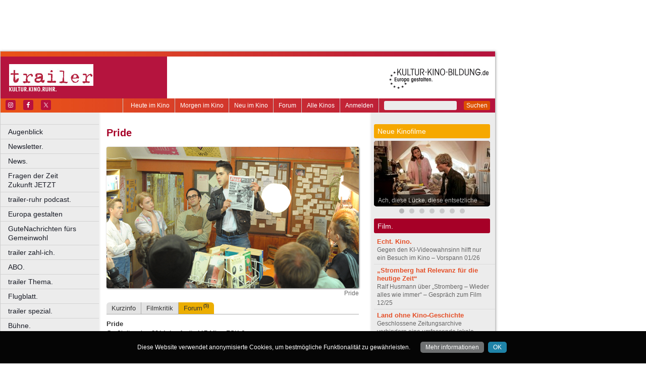

--- FILE ---
content_type: text/html; charset=utf-8
request_url: https://www.google.com/recaptcha/api2/aframe
body_size: 271
content:
<!DOCTYPE HTML><html><head><meta http-equiv="content-type" content="text/html; charset=UTF-8"></head><body><script nonce="I1BWYSVjPjVJSfuEtyA9Gw">/** Anti-fraud and anti-abuse applications only. See google.com/recaptcha */ try{var clients={'sodar':'https://pagead2.googlesyndication.com/pagead/sodar?'};window.addEventListener("message",function(a){try{if(a.source===window.parent){var b=JSON.parse(a.data);var c=clients[b['id']];if(c){var d=document.createElement('img');d.src=c+b['params']+'&rc='+(localStorage.getItem("rc::a")?sessionStorage.getItem("rc::b"):"");window.document.body.appendChild(d);sessionStorage.setItem("rc::e",parseInt(sessionStorage.getItem("rc::e")||0)+1);localStorage.setItem("rc::h",'1769657807911');}}}catch(b){}});window.parent.postMessage("_grecaptcha_ready", "*");}catch(b){}</script></body></html>

--- FILE ---
content_type: application/javascript; charset=utf-8
request_url: https://fundingchoicesmessages.google.com/f/AGSKWxWR_7jHoBfOup_IxvZRXF5MDIcrGOis-RueQrGLp-giPnYO5N1Kgi0-KGOa94GcFuVOodrl3vEjDM3fRTLihJZIzwwBxZEGmxiHuCkEnRYeqE0uOLbliDKUWpt6u0VEC3JU_-GYq7Bk1j433Lik5emlzacoQLhJi9PWGOLyZ-IgnaRRz3Gj2V1MVy-t/_/rcom-ads-/prerollad./ad/omakasa./adx_blacklist.js/advanced-ads-
body_size: -1283
content:
window['bc0bb2be-afad-4c6a-9983-99753e8c8762'] = true;